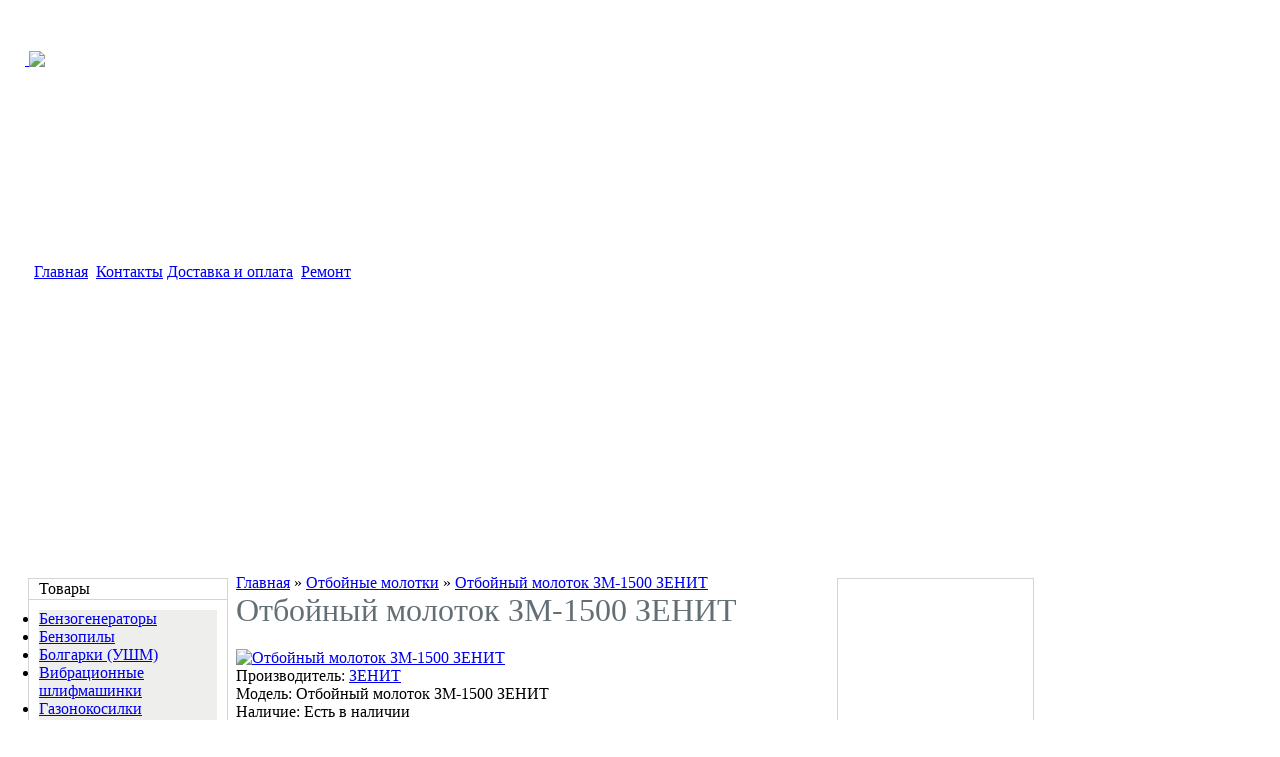

--- FILE ---
content_type: text/html; charset=utf-8
request_url: http://electro-tools.net/25-betonolomyi/2170.html
body_size: 10369
content:
<!DOCTYPE html>
<html dir="ltr" lang="ru">
<head>
<meta charset="UTF-8" />
<title>Отбойный молоток ЗМ-1500 ЗЕНИТ по выгодной цене в Украине | electro-tools.com.ua</title>
 <link rel="canonical" href="http://electro-tools.net/25-betonolomyi/2170.html"/>
<base href="http://electro-tools.net/" />

<meta name="description" content="В нашем интернет магазине вы сможете купить Отбойный молоток ЗМ-1500 ЗЕНИТ по выгодной цене в Украине." />

<meta name="keywords" content="" />

<meta name="robots" content="index,follow" />

<link href="/catalog/view/theme/etools/image/favicon.ico" rel="icon" />
<link href="http://electro-tools.net/25-betonolomyi/2170.html" rel="canonical" />
<link rel="stylesheet" type="text/css" href="catalog/view/theme/etools/stylesheet/stylesheet.css" />
<script type="text/javascript" src="catalog/view/javascript/jquery/jquery-1.7.1.min.js"></script>
<script type="text/javascript" src="catalog/view/javascript/jquery/ui/jquery-ui-1.8.16.custom.min.js"></script>
<link rel="stylesheet" type="text/css" href="catalog/view/javascript/jquery/ui/themes/ui-lightness/jquery-ui-1.8.16.custom.css" />
<script type="text/javascript" src="catalog/view/javascript/jquery/ui/external/jquery.cookie.js"></script>
<script type="text/javascript" src="catalog/view/javascript/jquery/colorbox/jquery.colorbox.js"></script>
<link rel="stylesheet" type="text/css" href="catalog/view/javascript/jquery/colorbox/colorbox.css" media="screen" />
<script type="text/javascript" src="catalog/view/javascript/jquery/tabs.js"></script>



<script type="text/javascript" src="catalog/view/javascript/common.js"></script>
<script type="text/javascript" src="catalog/view/javascript/jquery/jquery.cycle.js"></script>
<!--[if IE 7]>
<link rel="stylesheet" type="text/css" href="catalog/view/theme/default/stylesheet/ie7.css" />
<![endif]-->
<!--[if lt IE 7]>
<link rel="stylesheet" type="text/css" href="catalog/view/theme/default/stylesheet/ie6.css" />
<script type="text/javascript" src="catalog/view/javascript/DD_belatedPNG_0.0.8a-min.js"></script>
<script type="text/javascript">
DD_belatedPNG.fix('#logo img');
</script>
<![endif]-->


</head>
<body class="etools">


 <table class="s100" style="height:100%;">
   <tr>
    <td>&nbsp;</td>
    <td style="width:1024px;">
     <table class="s100">
      <tr>
       <td style="height:30px;">
        &nbsp;
       </td>
      </tr>
      <tr>
       <td class="tdheader">
        <table class="s100">
         <tr>
          <td style="width:600px;">
           <a href="/">
            <div style="height:202px; width:600px;">
             &nbsp;
             <img src="/image/liqpay.jpg" style="position: absolute;height: 50px;">
            </div>
           </a>
          </td>
          <td>
          </td>
         </tr>
        </table>
       </td>
      </tr>
      <tr>
       <td class="mainmenutd" style="padding-left:10px;">
         <table class="s100">
          <tr>
            <td class="menuitem">
             <a href="/">
              Главная
             </a>
            </td>
            <td class="menuitem" id="ajax4"></td>
           <script>
$.post('/ajax.php',{text:'home/menu_statji'}).done(function(data) { $('#ajax4').html(data);});
           </script>
            <td class="menuitem">
             <a href="/kontaktyi.html">
              Контакты
             </a>
            </td>
            <td class="menuitem">
             <a href="/kak-zakazat-v-magazine.html">
              Доставка и оплата
             </a>
            </td>
            <td class="menuitem" id="ajax5">            
            </td>
            <script>
$.post('/ajax.php',{text:'home/menu_obr_zvonok'}).done(function(data) { $('#ajax5').html(data);});
            </script>
                        <td class="menuitem">
             <a href="/remont.html">
              Ремонт
             </a>
            </td>
                        <td>
            </td>
            <td class="menuclear">
            </td>
          </tr>
         </table>
       </td>
      </tr>
      <tr>
       <td style="background:#fff; padding:0px; padding-top:4px;">















<div id="container">
  <div id="oldcart"></div>
  <center><script async src="//pagead2.googlesyndication.com/pagead/js/adsbygoogle.js"></script>
<!-- electro1 -->
<ins class="adsbygoogle"
     style="display:block"
     data-ad-client="ca-pub-1885000219129768"
     data-ad-slot="8976647106"
     data-ad-format="auto"></ins>
<script>
(adsbygoogle = window.adsbygoogle || []).push({});
</script></center>
<div id="notification"></div>
<div id="notif"></div>
<table style="height:100%; width:100%;">
 <tr>
  <td style="width:200px; padding-right:5px; padding:5px; vertical-align:top;" class="lcol">
  
  
 <table style="width:100%; border-collapse:collapse;">
  <tr>
   <td class="moduletop" style="border:1px solid #d3d7cf; padding-left:10px;">
    Товары
   </td>
  </tr>
  <tr>
   <td style="border:1px solid #d3d7cf; padding:5px; height:50px; width:200px;">



    
  <ul style="margin:5px; margin-left:5px; padding:0px; background:#eeeeec;" class="menul">
        <li>
            <a href="http://electro-tools.net/22-benzogeneratoryi/">Бензогенераторы</a>
                </li>
        <li>
            <a href="http://electro-tools.net/24-benzopilyi/">Бензопилы</a>
                </li>
        <li>
            <a href="http://electro-tools.net/26-bolgarki-ushm/">Болгарки (УШМ)</a>
                </li>
        <li>
            <a href="http://electro-tools.net/27-vibratsionnyie-shlifmashinki/">Вибрационные шлифмашинки</a>
                </li>
        <li>
            <a href="http://electro-tools.net/72-gazonokosilki/">Газонокосилки</a>
                </li>
        <li>
            <a href="http://electro-tools.net/83-gaykovertyi/">Гайковерты</a>
                </li>
        <li>
            <a href="http://electro-tools.net/28-gravera/">Гравера</a>
                </li>
        <li>
            <a href="http://electro-tools.net/82-dvigateli/">Двигатели</a>
                </li>
        <li>
            <a href="http://electro-tools.net/29-dreli/">Дрели</a>
                </li>
        <li>
            <a href="http://electro-tools.net/75-drovokolyi/">Дровоколы</a>
                </li>
        <li>
            <a href="http://electro-tools.net/30-komprescora/">Компресcора</a>
                </li>
        <li>
            <a href="http://electro-tools.net/31-kraskopultyi/">Краскопульты</a>
                </li>
        <li>
            <a href="http://electro-tools.net/73-kultivatoryi-i-motobloki/">Культиваторы и мотоблоки</a>
                </li>
        <li>
            <a href="http://electro-tools.net/32-lentochnyie-shlifmashinyi/">Ленточные шлифмашины</a>
                </li>
        <li>
            <a href="http://electro-tools.net/33-lobziki/">Лобзики</a>
                </li>
        <li>
            <a href="http://electro-tools.net/34-miksera-dreli/">Миксера-дрели</a>
                </li>
        <li>
            <a href="http://electro-tools.net/23-motokosyi/">Мотокосы</a>
                </li>
        <li>
            <a href="http://electro-tools.net/74-motopompyi/">Мотопомпы</a>
                </li>
        <li>
            <a href="http://electro-tools.net/35-nasosnie-stancii/">Насосы и насосные станции</a>
                </li>
        <li>
            <a href="http://electro-tools.net/36-nozhnitsyi-po-metallu/">Ножницы по металлу</a>
                </li>
        <li>
            <a href="http://electro-tools.net/37-nozhovka-electro/">Ножовка электрическая</a>
                </li>
        <li>
            <a href="http://electro-tools.net/25-betonolomyi/" class="active">Отбойные молотки</a>
                </li>
        <li>
            <a href="http://electro-tools.net/77-payalniki-dlya-plastikovyih-trub/">Паяльники для пластиковых труб</a>
                </li>
        <li>
            <a href="http://electro-tools.net/38-payalnyie-pistoletyi/">Паяльные пистолеты</a>
                </li>
        <li>
            <a href="http://electro-tools.net/39-perforatoryi/">Перфораторы</a>
                </li>
        <li>
            <a href="http://electro-tools.net/40-pila-lentochnaya/">Пила ленточная</a>
                </li>
        <li>
            <a href="http://electro-tools.net/41-pila-montazhnaya/">Пила монтажная</a>
                </li>
        <li>
            <a href="http://electro-tools.net/42-plitkorezyi/">Плиткорезы</a>
                </li>
        <li>
            <a href="http://electro-tools.net/43-polirovochnyie-mashinyi/">Полировочные машины</a>
                </li>
        <li>
            <a href="http://electro-tools.net/70-promyishlennyie-pyilesosyi/">Промышленные пылесосы</a>
                </li>
        <li>
            <a href="http://electro-tools.net/44-reysmusyi/">Рейсмусы</a>
                </li>
        <li>
            <a href="http://electro-tools.net/45-rubanki/">Рубанки</a>
                </li>
        <li>
            <a href="http://electro-tools.net/84-ruchnyie-instrumentyi/">Ручные инструменты</a>
                </li>
        <li>
            <a href="http://electro-tools.net/46-svarochnyie-invertora/">Сварочные инвертора</a>
                </li>
        <li>
            <a href="http://electro-tools.net/47-svarochnyie-poluavtomatyi/">Сварочные полуавтоматы</a>
                </li>
        <li>
            <a href="http://electro-tools.net/48-svarochnyie-transformatoryi/">Сварочные трансформаторы</a>
                </li>
        <li>
            <a href="http://electro-tools.net/49-sverlilnyie-stanki/">Сверлильные станки</a>
                </li>
        <li>
            <a href="http://electro-tools.net/79-stanki-dlya-zatochki-tsepey/">Станки для заточки цепей</a>
                </li>
        <li>
            <a href="http://electro-tools.net/50-stanki-po-derevu/">Станки по дереву</a>
                </li>
        <li>
            <a href="http://electro-tools.net/80-telfer/">Тельфер</a>
                </li>
        <li>
            <a href="http://electro-tools.net/51-tortsovyie-pilyi/">Торцовые пилы</a>
                </li>
        <li>
            <a href="http://electro-tools.net/52-fenyi-tehnicheskie/">Фены технические</a>
                </li>
        <li>
            <a href="http://electro-tools.net/53-frezera/">Фрезера</a>
                </li>
        <li>
            <a href="http://electro-tools.net/59-tsepnyie-elektropilyi/">Цепные электропилы</a>
                </li>
        <li>
            <a href="http://electro-tools.net/54-tsirkulyarnyie-pilyi/">Циркулярные пилы</a>
                </li>
        <li>
            <a href="http://electro-tools.net/62-shtroborezyi/">Штроборезы</a>
                </li>
        <li>
            <a href="http://electro-tools.net/56-shurupovertyi/">Шуруповерты аккумуляторные</a>
                </li>
        <li>
            <a href="http://electro-tools.net/57-shurupovertyi-setevyie/">Шуруповерты сетевые</a>
                </li>
        <li>
            <a href="http://electro-tools.net/58-elektrokosyi/">Электрокосы</a>
                </li>
        <li>
            <a href="http://electro-tools.net/60-elektrotochila/">Электроточила</a>
                </li>
        <li>
            <a href="http://electro-tools.net/61-elektrotochila-dlya-sverl/">Электроточила для сверл</a>
                </li>
      </ul>

    
<ul id="manflist">
        
  <li>
    <a href="/brand-60-altai.html">
      Altair    </a>
  </li>
        
  <li>
    <a href="/brand-69-ar.html">
      ARC    </a>
  </li>
        
  <li>
    <a href="/brand-104-baumaste.html">
      BAUMASTER    </a>
  </li>
        
  <li>
    <a href="/brand-41-b.html">
      BX    </a>
  </li>
        
  <li>
    <a href="/brand-46-champio.html">
      CHAMPION    </a>
  </li>
        
  <li>
    <a href="/brand-82-e-la.html">
      E-LAN    </a>
  </li>
        
  <li>
    <a href="/brand-111-fores.html">
      Forest    </a>
  </li>
        
  <li>
    <a href="/brand-51-gerrar.html">
      GERRARD    </a>
  </li>
        
  <li>
    <a href="/brand-57-gian.html">
      GIANT    </a>
  </li>
        
  <li>
    <a href="/brand-147-hitach.html">
      Hitachi    </a>
  </li>
        
  <li>
    <a href="/brand-150-inte.html">
      INTEC    </a>
  </li>
        
  <li>
    <a href="/brand-65-italy-tecnic.html">
      ITALY Tecnica    </a>
  </li>
        
  <li>
    <a href="/brand-54-jasi.html">
      Jasic    </a>
  </li>
        
  <li>
    <a href="/brand-50-kend.html">
      KENDE    </a>
  </li>
        
  <li>
    <a href="/brand-74-kripto.html">
      Kripton    </a>
  </li>
        
  <li>
    <a href="/brand-146-meg.html">
      MEGA    </a>
  </li>
        
  <li>
    <a href="/brand-76-mi.html">
      MIG    </a>
  </li>
        
  <li>
    <a href="/brand-28-sadk.html">
      Sadko    </a>
  </li>
        
  <li>
    <a href="/brand-53-ssv.html">
      SSVA    </a>
  </li>
        
  <li>
    <a href="/brand-20-stur.html">
      STURM    </a>
  </li>
        
  <li>
    <a href="/brand-56-tav.html">
      TAVR    </a>
  </li>
        
  <li>
    <a href="/brand-45-texa.html">
      TEXAS    </a>
  </li>
        
  <li>
    <a href="/brand-49-to.html">
      TOP    </a>
  </li>
        
  <li>
    <a href="/brand-43-vent.html">
      VENTA    </a>
  </li>
        
  <li>
    <a href="/brand-94-verte.html">
      VERTEX    </a>
  </li>
        
  <li>
    <a href="/brand-71-vol.html">
      VOLT    </a>
  </li>
        
  <li>
    <a href="/brand-55-wmaste.html">
      WMaster    </a>
  </li>
        
  <li>
    <a href="/brand-151-alks.html">
      АLKS    </a>
  </li>
        
  <li>
    <a href="/brand-58-avs.html">
      АВС    </a>
  </li>
        
  <li>
    <a href="/brand-148-atom.html">
      Атом    </a>
  </li>
        
  <li>
    <a href="/brand-152-geroj.html">
      Герой    </a>
  </li>
        
  <li>
    <a href="/brand-8-zenit.html">
      ЗЕНИТ    </a>
  </li>
        
  <li>
    <a href="/brand-37-impul-s.html">
      ИМПУЛЬС    </a>
  </li>
        
  <li>
    <a href="/brand-35-iskra.html">
      ИСКРА    </a>
  </li>
        
  <li>
    <a href="/brand-125-istra.html">
      Истра    </a>
  </li>
        
  <li>
    <a href="/brand-16-mzpo.html">
      МЗПО    </a>
  </li>
        
  <li>
    <a href="/brand-17-neva.html">
      НЕВА    </a>
  </li>
        
  <li>
    <a href="/brand-40-pdg.html">
      ПДГ    </a>
  </li>
        
  <li>
    <a href="/brand-39-pdu.html">
      ПДУ    </a>
  </li>
        
  <li>
    <a href="/brand-149-svarmaster.html">
      СВАРМАСТЕР    </a>
  </li>
        
  <li>
    <a href="/brand-61-spika.html">
      СПИКА    </a>
  </li>
        
  <li>
    <a href="/brand-27-fiolent.html">
      ФИОЛЕНТ    </a>
  </li>
        
  <li>
    <a href="/brand-136-chempion.html">
      ЧЕМПИОН    </a>
  </li>
        
  <li>
    <a href="/brand-66-e-lsva.html">
      ЭлсвА    </a>
  </li>
        
  <li>
    <a href="/brand-59-e-nergiya.html">
      Энергия    </a>
  </li>
        
  <li>
    <a href="/brand-73-e-nergiya-svarka.html">
      Энергия сварка    </a>
  </li>
        
  <li>
    <a href="/brand-9-e-nergomash.html">
      ЭНЕРГОМАШ    </a>
  </li>
</ul>
  
  
   </td>
  </tr>
 </table>  
 <br> 
  
<div id="nocounters">

</div>  
</td>
<td style="vertical-align:top;">



<div id="content"><div id="banner0" class="banner">
  </div>
<script type="text/javascript"><!--
$(document).ready(function() {
	$('#banner0 div:first-child').css('display', 'block');
});

var banner = function() {
	$('#banner0').cycle({
		before: function(current, next) {
			$(next).parent().height($(next).outerHeight());
		}
	});
}

setTimeout(banner, 2000);
//--></script>  <div class="breadcrumb">
        <a href="http://electro-tools.net/index.php?route=common/home">Главная</a>
         &raquo; <a href="http://electro-tools.net/25-betonolomyi/">Отбойные молотки</a>
         &raquo; <a href="http://electro-tools.net/25-betonolomyi/2170.html">Отбойный молоток ЗМ-1500 ЗЕНИТ</a>
      </div>
  <div style="color: #636e75;
  font-family: Verdana;
  margin-top: 0px;
  margin-bottom: 20px;
  font-size: 32px;
  font-weight: normal;
  text-shadow: 0px 0px 1px rgba(0, 0, 0, 0.01);">
  Отбойный молоток ЗМ-1500 ЗЕНИТ</div>
  <div class="product-info" >
        <div class="left" id="images">
            <div class="image" style="position: relative;">
           <a href="http://electro-tools.net/image/cache/data/shop_image/product/_________________4f46245854ae7-500x500.jpg" title="Отбойный молоток ЗМ-1500 ЗЕНИТ" class="colorbox" rel="colorbox">
                <img src="http://electro-tools.net/image/cache/data/shop_image/product/_________________4f46245854ae7-228x228.jpg" title="Отбойный молоток ЗМ-1500 ЗЕНИТ" alt="Отбойный молоток ЗМ-1500 ЗЕНИТ" id="image" />
            </a>
                    </div>
       
      
                </div>
        <div class="right">
      <div class="description">
                <span>Производитель:</span> <a href="http://electro-tools.net/brand-8-zenit.html">ЗЕНИТ</a><br />
                <span>Модель:</span> Отбойный молоток ЗМ-1500 ЗЕНИТ<br />
                <span>Наличие:</span> Есть в наличии</div>
            <div class="price">Цена:                2093.00грн.                <br />
       
                      </div>
                  <div class="cart">
        <div>Количество:          <input type="text" name="quantity" size="2" value="1" />
          <input type="hidden" name="product_id" size="2" value="2170" />
          &nbsp;
          <input type="button" value="Купить" id="button-cart" class="button" />
           
		 </div>
        
              </div>
            <div class="review">
        <div><img src="catalog/view/theme/default/image/stars-0.png" alt="Отзывов: 0" />&nbsp;&nbsp;<a onclick="$('a[href=\'#tab-review\']').trigger('click');">Отзывов: 0</a>&nbsp;&nbsp;|&nbsp;&nbsp;<a onclick="$('a[href=\'#tab-review\']').trigger('click');">Написать отзыв</a></div>
        <div class="share"><!-- AddThis Button BEGIN -->
          <div class="addthis_default_style"><a class="addthis_button_compact">Поделиться</a> <a class="addthis_button_email"></a><a class="addthis_button_print"></a> <a class="addthis_button_facebook"></a> <a class="addthis_button_twitter"></a></div>
          <script type="text/javascript" src="//s7.addthis.com/js/250/addthis_widget.js"></script> 
          <!-- AddThis Button END --> 
        </div>
      </div>
          </div>
  </div>
  <div id="tabs" class="htabs"><a href="#tab-description">Описание</a>
        <a href="#tab-description_char">Характеристики</a>
                <a href="#tab-review">Отзывы (0)</a>
          </div>
  <div id="tab-description" class="tab-content">
<p>
	Если вы подбираете инструмент для строительно-ремонтной бригады, обратите внимание на <span style="font-weight:bold;">отбойный молоток ЗМ-1500 ЗЕНИТ</span>. Благодаря довольно высокой силе удара (32 Дж), инструмент справится с любыми типами стен, а также подойдет для снятия дорожного покрытия.</p>
<p>
	<span style="font-size: 12px;">Молоток имеет небольшие размеры, что облегчает работу на труднодоступных участках. Мощность инструмента рассчитана на такие материалы, как бетон, кирпич, асфальт.</span></p>
<p>
	<span style="font-size: 12px;">Молоток имеет износостойкий механизм, боковую удобную рукоятку, внутренний шестигранник, антивибрационные рукоятки, ударный механизм компрессионно-вакуумный и пр.</span></p>
 
</div>
 
  <div id="tab-description_char" class="tab-content">
  	<noindex>
  	<p>
	<span style="font-weight:bold;">Оснащен антивибрационной боковой рукояткой, вакуумным компрессионным износостойким механизмом. Предназначен для работ в горизонтальном положении.</span></p>
<p>
	&nbsp;</p>
<p>
	1500&nbsp; &nbsp;&nbsp;&nbsp;&nbsp;&nbsp;&nbsp;&nbsp;&nbsp;&nbsp;Мощность&nbsp; (Вт)</p>
<p>
	32&nbsp; &nbsp;&nbsp;&nbsp;&nbsp;&nbsp;&nbsp;&nbsp;&nbsp;&nbsp;&nbsp;&nbsp;&nbsp;Сила удара (Дж)</p>
<p>
	28,6&nbsp;&nbsp;&nbsp;&nbsp;&nbsp;&nbsp;&nbsp;&nbsp;&nbsp;&nbsp; &nbsp;Внутренний шестигранник (мм)</p>
  	</noindex>
  </div>
       <div id="tab-review" class="tab-content">
    <div id="review"></div>
    <div id="review-title" style="color: #000000;
  font-size: 16px;
  margin-top: 0px;
  margin-bottom: 5px; font-weight: bold;">Написать отзыв</div>
    <span style="font-weight:bold;">Ваше Имя:</span><br />
    <input type="text" name="name" value="" />
    <br />
    <br />
    <span style="font-weight:bold;">Ваш отзыв:</span>
    <textarea name="text" cols="40" rows="8" style="width: 98%;"></textarea>
    <span style="font-size: 11px;"><span style="color: #FF0000;">Внимание:</span> HTML не поддерживается! Используйте обычный текст.</span><br />
    <br />
    <span style="font-weight:bold;">Оценка:</span> <span>Плохо</span>&nbsp;
    <input type="radio" name="rating" value="1" />
    &nbsp;
    <input type="radio" name="rating" value="2" />
    &nbsp;
    <input type="radio" name="rating" value="3" />
    &nbsp;
    <input type="radio" name="rating" value="4" />
    &nbsp;
    <input type="radio" name="rating" value="5" />
    &nbsp;<span>Хорошо</span><br />
    <br />
    <span style="font-weight:bold;">Введите код, указанный на картинке:</span><br />
    <input type="text" name="captcha" value="" />
    <br />
    <img src="index.php?route=product/product/captcha" alt="" id="captcha" /><br />
    <br />
    <div class="buttons">
      <div class="right"><a id="button-review" class="button">Продолжить</a></div>
    </div>
  </div>
    
  <script type="text/javascript">
    google_ad_client = "ca-pub-1885000219129768";
    google_ad_slot = "2930113504";
    google_ad_width = 336;
    google_ad_height = 280;
</script>
<!-- electro2 -->
<script type="text/javascript"
src="//pagead2.googlesyndication.com/pagead/show_ads.js">
</script>
<div class="box">
  <div class="box-heading">Лидеры продаж</div>
  <div class="box-content">
    <div class="box-product">
            <div  style="width:165px;text-align:center;" id="product-2706">
                            <div class="image"><a href="http://electro-tools.net/53-frezera/2706.html"><img src="http://electro-tools.net/image/cache/data/shop_image/product/_______12_710____50f90d5f8c44f-120x120.jpg" alt="ФМШ-12/710 фрезер присадочный (FDW710) Интерскол" /></a></div>
                <div class="name"><a href="http://electro-tools.net/53-frezera/2706.html">ФМШ-12/710 фрезер присадочный (FDW710) Интерскол</a></div>
                <div class="price">
                    2769.00грн.                  </div>
                        <div class="cart"><input type="button" value="Купить" onclick="addToCart('2706');" class="button" />
             </div>
      </div>
            <div  style="width:165px;text-align:center;" id="product-2608">
                            <div class="image"><a href="http://electro-tools.net/61-elektrotochila-dlya-sverl/2608.html"><img src="http://electro-tools.net/image/cache/data/shop_image/product/_________________50f52db244d6f-120x120.jpg" alt="Станок заточний д/сверел,ножів Енергомаш ТС-6010С" /></a></div>
                <div class="name"><a href="http://electro-tools.net/61-elektrotochila-dlya-sverl/2608.html">Станок заточний д/сверел,ножів Енергомаш ТС-6010С</a></div>
                <div class="price">
                    392.00грн.                  </div>
                        <div class="cart"><input type="button" value="Купить" onclick="addToCart('2608');" class="button" />
             </div>
      </div>
            <div  style="width:165px;text-align:center;" id="product-1893">
                            <div class="image"><a href="http://electro-tools.net/28-gravera/1893.html"><img src="http://electro-tools.net/image/cache/data/shop_image/product/_________________4f43ee5ad0b5b-120x120.jpg" alt="Гравер ИДГ-350 ИжМаш" /></a></div>
                <div class="name"><a href="http://electro-tools.net/28-gravera/1893.html">Гравер ИДГ-350 ИжМаш</a></div>
                <div class="price">
                    290.00грн.                  </div>
                        <div class="cart"><input type="button" value="Купить" onclick="addToCart('1893');" class="button" />
             </div>
      </div>
            <div  style="width:165px;text-align:center;" id="product-2073">
                            <div class="image"><a href="http://electro-tools.net/26-bolgarki-ushm/2073.html"><img src="http://electro-tools.net/image/cache/data/shop_image/product/_________________4f45fedeb1b5d-120x120.jpg" alt="Угловая шлифовальная машина Einhell  BAG 125/850-1" /></a></div>
                <div class="name"><a href="http://electro-tools.net/26-bolgarki-ushm/2073.html">Угловая шлифовальная машина Einhell  BAG 125/850-1</a></div>
                <div class="price">
                    176.00грн.                  </div>
                        <div class="cart"><input type="button" value="Купить" onclick="addToCart('2073');" class="button" />
             </div>
      </div>
            <div  style="width:165px;text-align:center;" id="product-2726">
                            <div class="image"><a href="http://electro-tools.net/44-reysmusyi/2726.html"><img src="http://electro-tools.net/image/cache/data/shop_image/product/_________________51014171c9b86-120x120.jpg" alt="Рейсмус Интерскол РС-318/1500" /></a></div>
                <div class="name"><a href="http://electro-tools.net/44-reysmusyi/2726.html">Рейсмус Интерскол РС-318/1500</a></div>
                <div class="price">
                    1985.00грн.                  </div>
                        <div class="cart"><input type="button" value="Купить" onclick="addToCart('2726');" class="button" />
             </div>
      </div>
          </div>
  </div>
</div>
<div class="box">
  <div class="box-heading">Рекомендуеме товары</div>
  <div class="box-content">
    <div class="box-product" style="text-align:center;">
            <div style="width:150px;" id="product-1317">
                           <div class="image"><a href="http://electro-tools.net/25-betonolomyi/1317.html"><img src="http://electro-tools.net/image/cache/data/shop_image/product/_________________4e4bad014e495-140x140.jpg" alt="Бетонолом Энергомаш ПЕ-25190" /></a></div>
                <div class="name"><a href="http://electro-tools.net/25-betonolomyi/1317.html">Бетонолом Энергомаш ПЕ-25190</a></div>
                <div class="price">
                    3105.00грн.                  </div>
                        <div class="cart"><a onclick="addToCart('1317');" class="button"><span>Купить</span></a><input style="margin-top: 5px;" type="button" value="Мгновенный заказ" id="oneclick_link" onclick="oneClick('1317');" class="button" /></div>
      </div>
            <div style="width:150px;" id="product-2685">
                           <div class="image"><a href="http://electro-tools.net/25-betonolomyi/2685.html"><img src="http://electro-tools.net/image/cache/data/shop_image/product/___12_5_1050_____50fbda48e4974-140x140.jpg" alt="Отбойный молоток Интерскол М-12,5/1050" /></a></div>
                <div class="name"><a href="http://electro-tools.net/25-betonolomyi/2685.html">Отбойный молоток Интерскол М-12,5/1050</a></div>
                <div class="price">
                    4091.00грн.                  </div>
                        <div class="cart"><a onclick="addToCart('2685');" class="button"><span>Купить</span></a><input style="margin-top: 5px;" type="button" value="Мгновенный заказ" id="oneclick_link" onclick="oneClick('2685');" class="button" /></div>
      </div>
            <div style="width:150px;" id="product-502">
                           <div class="image"><a href="http://electro-tools.net/25-betonolomyi/502.html"><img src="http://electro-tools.net/image/cache/data/shop_image/product/4e3022e8a7be5_1311777512-140x140.jpg" alt="Бетонолом Sturm RH2522" /></a></div>
                <div class="name"><a href="http://electro-tools.net/25-betonolomyi/502.html">Бетонолом Sturm RH2522</a></div>
                <div class="price">
                    4307.00грн.                  </div>
                        <div class="cart"><a onclick="addToCart('502');" class="button"><span>Купить</span></a><input style="margin-top: 5px;" type="button" value="Мгновенный заказ" id="oneclick_link" onclick="oneClick('502');" class="button" /></div>
      </div>
          </div>
  </div>
</div>
</div>
<script type="text/javascript"><!--
$('.colorbox').colorbox({
	overlayClose: true,
	opacity: 0.5
});
//--></script> 
<script type="text/javascript"><!--
$('#button-cart').bind('click', function() {
	$.ajax({
		url: 'index.php?route=checkout/cart/add',
		type: 'post',
		data: $('.product-info input[type=\'text\'], .product-info input[type=\'hidden\'], .product-info input[type=\'radio\']:checked, .product-info input[type=\'checkbox\']:checked, .product-info select, .product-info textarea'),
		dataType: 'json',
		success: function(json) {
			$('.success, .warning, .attention, information, .error').remove();
			
			if (json['error']) {
				if (json['error']['option']) {
					for (i in json['error']['option']) {
						$('#option-' + i).after('<span class="error">' + json['error']['option'][i] + '</span>');
					}
				}
			} 
			
			if (json['success']) {
				$('#notification').html('<div class="success" style="display: none;">' + json['success'] + '<img src="catalog/view/theme/default/image/close.png" alt="" class="close" /></div>');
				$('#images').prepend('<div id="temp_image">' + $('.image').html() + '</div>');
				image = $('#temp_image');
				 image.css({position:'absolute', top:image.offset().top, left:image.offset().left})
		    	 .animate({width:'40px', height:'40px', opacity:'0', top:$('#cart-total').offset().top,left:$('#cart-total').offset().left}, 1500, function(){image.remove(); });

			                   
				$('.success').fadeIn('slow');
					
				$('#cart-total').html(json['total']);
				
				$('html, body').animate({ scrollTop: 0 }, 'slow'); 
			}	
		}
	});
});
//--></script>
<script type="text/javascript"><!--
$('#review .pagination a').live('click', function() {
	$('#review').fadeOut('slow');
		
	$('#review').load(this.href);
	
	$('#review').fadeIn('slow');
	
	return false;
});			

$('#review').load('index.php?route=product/product/review&product_id=2170');

$('#button-review').bind('click', function() {
	$.ajax({
		url: 'index.php?route=product/product/write&product_id=2170',
		type: 'post',
		dataType: 'json',
		data: 'name=' + encodeURIComponent($('input[name=\'name\']').val()) + '&text=' + encodeURIComponent($('textarea[name=\'text\']').val()) + '&rating=' + encodeURIComponent($('input[name=\'rating\']:checked').val() ? $('input[name=\'rating\']:checked').val() : '') + '&captcha=' + encodeURIComponent($('input[name=\'captcha\']').val()),
		beforeSend: function() {
			$('.success, .warning').remove();
			$('#button-review').attr('disabled', true);
			$('#review-title').after('<div class="attention"><img src="catalog/view/theme/default/image/loading.gif" alt="" /> Пожалуйста, подождите!</div>');
		},
		complete: function() {
			$('#button-review').attr('disabled', false);
			$('.attention').remove();
		},
		success: function(data) {
			if (data['error']) {
				$('#review-title').after('<div class="warning">' + data['error'] + '</div>');
			}
			
			if (data['success']) {
				$('#review-title').after('<div class="success">' + data['success'] + '</div>');
								
				$('input[name=\'name\']').val('');
				$('textarea[name=\'text\']').val('');
				$('input[name=\'rating\']:checked').attr('checked', '');
				$('input[name=\'captcha\']').val('');
			}
		}
	});
});
//--></script> 
<script type="text/javascript"><!--
$('#tabs a').tabs();
//--></script> 
<script type="text/javascript" src="catalog/view/javascript/jquery/ui/jquery-ui-timepicker-addon.js"></script> 
<script type="text/javascript"><!--
if ($.browser.msie && $.browser.version == 6) {
	$('.date, .datetime, .time').bgIframe();
}

$('.date').datepicker({dateFormat: 'yy-mm-dd'});
$('.datetime').datetimepicker({
	dateFormat: 'yy-mm-dd',
	timeFormat: 'h:m'
});
$('.time').timepicker({timeFormat: 'h:m'});
//--></script> 
</td>
<td style="width:190px; vertical-align:top; padding:5px;">


<div id="ajax3"></div>
<script>
$.post('/ajax.php',{text:'home/basket'}).done(function(data) { $('#ajax3').html(data);});
</script>




   <div id="newcart" style=" border:1px solid #d3d7cf; padding:5px; padding-top:0px; height:145px; width:180px; margin-left:0px; padding-left:10px;">

      <script>
$.post('/ajax.php',{text:'basket/bass'}).done(function(data) { $('#newcart').html(data);});
      </script>
    </div>


<br> 
 
 <table style="width:100%; border-collapse:collapse;">
  <tr>
   <td class="moduletop" style="border:1px solid #d3d7cf; padding-left:10px;">
    Поиск товаров:
   </td>
  </tr>
  <tr>
   <td style="border:1px solid #d3d7cf; padding:5px; height:50px; width:200px;">
     <div id="searchform">

			<script type="text/javascript">
			  function goto_path(path){
			    if(path!=''){
			      window.location = path;
			    }
			  }
			  
			  
			  function goto_cat(path){
			    if(path!=''){
			      window.location = ""+path;
			    }
			  }  
			</script>  
			     
			<div style="#888a85; padding:5px; padding-left:10px;">
			Производители:
			</div>     
			
			<select name='manufacturers' style="width:170px; margin-left:10px;" id="mfddn" onchange="goto_path(this.value)">
			  <script>
$.post('/ajax.php',{text:'blocks/mansel'}).done(function(data) { $('#mfddn').html(data);});
</script>
				
			</select>
			
			<br>
			<div style="#888a85; padding:5px; padding-left:10px;">
			Категории:
			</div> 
			<select style="width:170px; margin-left:10px; margin-bottom:15px;" id="mfddn1" onchange="goto_cat(this.value)">
			  				
<script>
$.post('/ajax.php',{text:'blocks/catsel'}).done(function(data) { $('#mfddn1').html(data);});
</script>
			</select>
			<div style="text-align:center;"><input type="button" value="Искать" class="button" /></div>
			
			
			

      
     </div>
   </td>
  </tr> 
 </table>




<br> 
 
<div id="ajax2"></div>
<script>
$.post('/ajax.php',{text:'home/call'}).done(function(data) { $('#ajax2').html(data);});
</script>
 


<br>




 <table style="width:100%; border-collapse:collapse;">
  <tr>
   <td class="moduletop" style="border:1px solid #d3d7cf; padding-left:10px;">
    Бренды:
   </td>
  </tr>
  <tr>
   <td style="border:1px solid #d3d7cf; padding:5px; height:50px; width:200px;">
<div style="text-align:left; color:#204a87;" id="brandslist">
      
            <script>
        var manflist = $('#manflist').remove();
        manflist.appendTo('#brandslist');
      </script>
      </div>
   </td>
  </tr> 
 </table>

<br> 

<div id="ajax1"></div>
<script>
$.post('/ajax.php',{text:'home/statji'}).done(function(data) { $('#ajax1').html(data);});
</script>
 
<br> 


 <table style="width:100%; border-collapse:collapse;" id="counters">
  <tr>
   <td class="moduletop" style="border:1px solid #d3d7cf; padding-left:10px;">
    Счетчики:
   </td>
  </tr>
  <tr>
   <td style="border:1px solid #d3d7cf; padding:5px; height:50px; width:200px; text-align:center;">


<!--LiveInternet counter--><script type="text/javascript"><!--
document.write("<a rel='nofollow' href='http://www.liveinternet.ru/click'; "+
"target=_blank><img src='//counter.yadro.ru/hit?t28.6;r"+
escape(document.referrer)+((typeof(screen)=="undefined")?"":
";s"+screen.width+"*"+screen.height+"*"+(screen.colorDepth?
screen.colorDepth:screen.pixelDepth))+";u"+escape(document.URL)+
";"+Math.random()+
"' alt='' title='LiveInternet: показано количество просмотров и"+
" посетителей' "+
"border='0' width='88' height='120'><\/a>")
//--></script><!--/LiveInternet-->


<br> 


<!-- Yandex.Metrika informer -->
<a href="https://metrika.yandex.ru/stat/?id=26925291&amp;from=informer"
target="_blank" rel="nofollow"><img src="//bs.yandex.ru/informer/26925291/3_0_FFFFFFFF_EFEFEFFF_0_pageviews"
style="width:88px; height:31px; border:0;" alt="Яндекс.Метрика" title="Яндекс.Метрика: данные за сегодня (просмотры, визиты и уникальные посетители)" onclick="try{Ya.Metrika.informer({i:this,id:26925291,lang:'ru'});return false}catch(e){}"/></a>
<!-- /Yandex.Metrika informer -->

<!-- Yandex.Metrika counter -->
<script type="text/javascript">
(function (d, w, c) {
    (w[c] = w[c] || []).push(function() {
        try {
            w.yaCounter26925291 = new Ya.Metrika({id:26925291,
                    clickmap:true,
                    trackLinks:true,
                    accurateTrackBounce:true});
        } catch(e) { }
    });

    var n = d.getElementsByTagName("script")[0],
        s = d.createElement("script"),
        f = function () { n.parentNode.insertBefore(s, n); };
    s.type = "text/javascript";
    s.async = true;
    s.src = (d.location.protocol == "https:" ? "https:" : "http:") + "//mc.yandex.ru/metrika/watch.js";

    if (w.opera == "[object Opera]") {
        d.addEventListener("DOMContentLoaded", f, false);
    } else { f(); }
})(document, window, "yandex_metrika_callbacks");
</script>
<noscript><div><img src="//mc.yandex.ru/watch/26925291" style="position:absolute; left:-9999px;" alt="" /></div></noscript>
<!-- /Yandex.Metrika counter -->

<br> 

   </td>
  </tr> 
 </table>

 

<br>





</td>
</tr>
</table>


<div xmlns:v="http://rdf.data-vocabulary.org/#">
<span typeof="v:Breadcrumb"><a href="/" rel="v:url" property="v:title">Electro-tools.com.ua</a></span>
<span typeof="v:Breadcrumb"><a href="/25-betonolomyi/2170.html#hornav" rel="v:url" property="v:title"><!-- microbreadcrumbs --></a></span>
</div>

</div>





       </td>

      <tr>
       <td>
      
       </td>
      </tr>
     </table> 
    </td> 
    <td>&nbsp;</td>
   </tr>
 </table>
 
 



<div id="oneclick">
	
		<table>
			<tr>
				<td>Ваше имя:</td>
				<td><input type="text" name="name" id="oneclick-name"></td>
			</tr>
			<tr>
				<td>Номер телефона:</td>
				<td><input type="text" name="phone" id="oneclick-phone"></td>
			</tr>
		</table>
		 <br>
		
		<input type="hidden" name="product_id" id="oneclick-product_id" value="">
		<input type="submit" value="Заказать" onclick="oneClickSubmit();return false;">

</div>


















<!-- Yandex.Metrika counter -->
<script type="text/javascript">
(function (d, w, c) {
    (w[c] = w[c] || []).push(function() {
        try {
            w.yaCounter25163129 = new Ya.Metrika({id:25163129,
                    clickmap:true,
                    trackLinks:true,
                    accurateTrackBounce:true});
        } catch(e) { }
    });

    var n = d.getElementsByTagName("script")[0],
        s = d.createElement("script"),
        f = function () { n.parentNode.insertBefore(s, n); };
    s.type = "text/javascript";
    s.async = true;
    s.src = (d.location.protocol == "https:" ? "https:" : "http:") + "//mc.yandex.ru/metrika/watch.js";

    if (w.opera == "[object Opera]") {
        d.addEventListener("DOMContentLoaded", f, false);
    } else { f(); }
})(document, window, "yandex_metrika_callbacks");
</script>
<noscript><div><img src="//mc.yandex.ru/watch/25163129" style="position:absolute; left:-9999px;" alt="" /></div></noscript>
<!-- /Yandex.Metrika counter -->














<p> </p>


<!--Witget.com start--><script type="text/javascript">
 //<![CDATA[
 ;(function(){if(window.wit_inited)return;window.wit_inited=true;var a=document.createElement("script");a.type="text/javascript";var b=""; if(typeof this.href!="undefined"){b=this.href.toString().toLowerCase()}else{b=document.location.toString().toLowerCase()}; a.async=true;a.src="//loader.witget.com/v2.1/5eb7183c1c076ad9aaf0e56a1e257115?ref="+document.referrer+"&url="+b+"&nc="+Math.random(); var s=document.getElementsByTagName("script")[0];s.parentNode.insertBefore(a,s)})();
 //]]>
 </script><!--Witget.com end-->
</body></html>


--- FILE ---
content_type: text/html; charset=utf-8
request_url: https://www.google.com/recaptcha/api2/aframe
body_size: 267
content:
<!DOCTYPE HTML><html><head><meta http-equiv="content-type" content="text/html; charset=UTF-8"></head><body><script nonce="qPk8a5yfpPM4edTw-LQQaA">/** Anti-fraud and anti-abuse applications only. See google.com/recaptcha */ try{var clients={'sodar':'https://pagead2.googlesyndication.com/pagead/sodar?'};window.addEventListener("message",function(a){try{if(a.source===window.parent){var b=JSON.parse(a.data);var c=clients[b['id']];if(c){var d=document.createElement('img');d.src=c+b['params']+'&rc='+(localStorage.getItem("rc::a")?sessionStorage.getItem("rc::b"):"");window.document.body.appendChild(d);sessionStorage.setItem("rc::e",parseInt(sessionStorage.getItem("rc::e")||0)+1);localStorage.setItem("rc::h",'1768976394624');}}}catch(b){}});window.parent.postMessage("_grecaptcha_ready", "*");}catch(b){}</script></body></html>